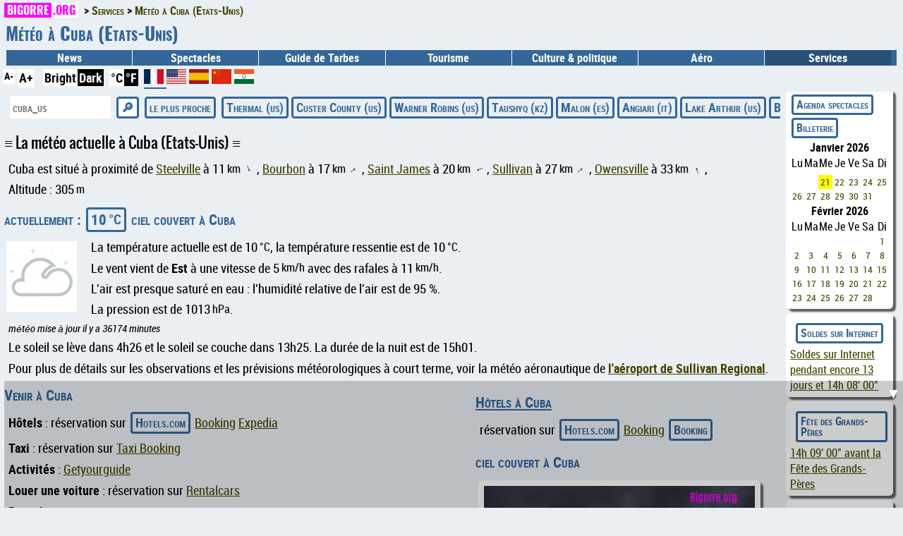

--- FILE ---
content_type: text/html; charset=utf-8
request_url: https://www.bigorre.org/meteo/4383070/fr
body_size: 10768
content:
<!DOCTYPE html>
<html lang="fr" prefix="og: http://ogp.me/ns#">
<head>
<meta charset="utf-8"><meta name="theme-color" content="#336699">
<link id="css" rel="stylesheet" type="text/css" href="/_template/bigorre.css">
<link rel="stylesheet" type="text/css" href="/_template/bigorre_print.css" media="print">

<meta name="viewport" content="width=device-width,minimum-scale=1,initial-scale=1">

<link rel="preconnect" href="https://pagead2.googlesyndication.com">
<link rel="preconnect" href="https://googleads.g.doubleclick.net">
<link rel="preconnect" href="https://www.googletagmanager.com">
<link rel="preconnect" href="https://maps.googleapis.com">
<link rel="preconnect" href="https://fundingchoicesmessages.google.com">

<link rel="preconnect" href="https://cf.bstatic.com">
<link rel="preconnect" href="https://wasabi.bstatic.com">

<link rel="preconnect" href="https://widget.trustpilot.com">
<!--
<link rel="preconnect" href="https://cmp.inmobi.com">


<link rel="preconnect" href="https://securepubads.g.doubleclick.net">
<link rel="preconnect" href="https://cf2.bstatic.com">
<link rel="preconnect" href="https://fonts.gstatic.com">
<link rel="preconnect" href="https://www.google.com">
<link rel="preconnect" href="https://tpc.googlesyndication.com">
-->

<!--
<link rel="preload" href="/_template/fonts/robotocondensed-regular-webfont.woff2" as="font" type="font/woff2" crossorigin="anonymous">
<link rel="preload" href="/_template/fonts/robotocondensed-bold-webfont.woff2" as="font" type="font/woff2" crossorigin="anonymous">
<link rel="preload" href="/_template/fonts/robotocondensed-italic-webfont.woff2" as="font" type="font/woff2" crossorigin="anonymous">
<link rel="preload" href="/_template/fonts/robotocondensed-bolditalic-webfont.woff2" as="font" type="font/woff2" crossorigin="anonymous">
<link rel="preload" href="/_template/fonts/oswald-regular.woff2" as="font" type="font/woff2" crossorigin="anonymous">
<link rel="preload" href="/_template/fonts/oswald-bold.woff2" as="font" type="font/woff2" crossorigin="anonymous">
-->

<style> #nav .tree_services { background-color: var(--couleur_nav_selectionne); } </style><style> #nav .tree_services { background-color: var(--couleur_nav_selectionne); } </style><title>Météo à Cuba (Etats-Unis)</title>
<meta name="description" content="…">
<link rel="canonical" href="https://www.bigorre.org/meteo/4383070/fr" >
<link rel="alternate" hreflang="x-default" href="https://www.bigorre.org/meteo/4383070" >
<link rel="alternate" hreflang="fr" href="https://www.bigorre.org/meteo/4383070/fr" >
<link rel="alternate" hreflang="en" href="https://www.bigorre.org/meteo/4383070/en" >
<link rel="alternate" hreflang="es" href="https://www.bigorre.org/meteo/4383070/es" >
<link rel="alternate" hreflang="zh" href="https://www.bigorre.org/meteo/4383070/zh" >
<link rel="alternate" hreflang="hi" href="https://www.bigorre.org/meteo/4383070/hi" >
<link rel="alternate" type="application/rss+xml" title="Les derniers articles spectacle et tourisme, les news et les services de Bigorre.org" href="https://www.bigorre.org/rss.xml" >

<link rel="author" href="https://www.bigorre.org/auteur.php" >
<meta name="copyright" content="Association Bigorre.org" >
<link rel="apple-touch-icon" sizes="96x96" href="/icon.png">
<link rel="apple-touch-startup-image" href="/icon.png">
<link rel="icon" sizes="96x96" href="/icon.png">
<link rel="icon" sizes="192x192" href="/icon_192x192.png">

<meta name="twitter:site" content="@bigorre_org">
<meta name="x:site" content="@bigorre_org">
<meta property="fb:pages" content="61718471880" >
<meta property="og:url" content="https://www.bigorre.org/meteo/4383070/fr" >
<meta property="og:type" content="article" >
<meta property="og:site_name" content="Bigorre.org" >

<link rel="manifest" href="/manifest.json">

<meta property="og:locale" content="fr" >
<meta name="twitter:card" content="summary_large_image">
<meta name="twitter:site" content="@bigorre_org">
<meta name="twitter:creator" content="@bigorre_org">
<meta name="x:card" content="summary_large_image">
<meta name="x:site" content="@bigorre_org">
<meta name="x:creator" content="@bigorre_org">
<meta property="og:title" content="Météo à Cuba (Etats-Unis)" >
<meta name="twitter:title" content="Météo à Cuba (Etats-Unis)">
<meta property="og:description" content="Le temps qu&#039;il fait en ce moment et les prévisions météo pour les 5 prochains jours à Cuba (Etats-Unis)" >
<meta name="twitter:description" content="Le temps qu&#039;il fait en ce moment et les prévisions météo pour les 5 prochains jours à Cuba…">
<meta property="og:image" content="https://www.bigorre.org/imgl/meteo_804n_photo.jpg" >
<meta name="twitter:image" content="https://www.bigorre.org/imgl/meteo_804n_photo.jpg" >
<meta name="robots" content="max-snippet:-1, max-image-preview:standard, max-video-preview:-1">

<!-- Google tag (gtag.js) -->
<script async src="https://www.googletagmanager.com/gtag/js?id=G-M8DXSKPLH1"></script>
<script>
  window.dataLayer = window.dataLayer || [];
  function gtag(){dataLayer.push(arguments);}
  gtag('js', new Date());

  gtag('config', 'G-M8DXSKPLH1');
</script>

<!-- TrustBox script -->
<script src="https://widget.trustpilot.com/bootstrap/v5/tp.widget.bootstrap.min.js" async></script>
<!-- End TrustBox script -->
<script data-noptimize="1" data-cfasync="false" data-wpfc-render="false">
  (function () {
      var script = document.createElement("script");
      script.async = 1;
      script.src = 'https://emrldco.com/NDcyNDMx.js?t=472431';
      document.head.appendChild(script);
  })();
</script>

</head>

<body>
<header><!-- Google Tag Manager (noscript) -->
<!--
<noscript><iframe src="https://www.googletagmanager.com/ns.html?id=GTM-WZGRWGWT"
height="0" width="0" style="display:none;visibility:hidden"></iframe></noscript>
-->
<!-- End Google Tag Manager (noscript) -->

<div id="top" role="banner">
	<div id="header_chemin">
		<ul class="breadcrumb" itemscope itemtype="https://schema.org/BreadcrumbList"><li itemprop="itemListElement" itemscope itemtype="https://schema.org/ListItem"><a href="https://www.bigorre.org" itemprop="item"><span itemprop="name"><span class="domain">Bigorre<span class="domain_ext">.org</span></span></span></a><meta itemprop="position" content="1" ></li><li itemprop="itemListElement" itemscope itemtype="https://schema.org/ListItem"><a itemprop="item" href="/services/index.php"><span itemprop="name">Services</span></a><meta itemprop="position" content="2" ></li><li itemprop="itemListElement" itemscope itemtype="https://schema.org/ListItem"><a itemprop="item" href="https://www.bigorre.org/meteo/4383070/fr"><span itemprop="name">Météo à Cuba (Etats-Unis)</span></a><meta itemprop="position" content="3" ></li></ul>	</div>
	<div id="header">
		<h1>Météo à Cuba (Etats-Unis)</h1><nav id="nav" role="navigation" itemscope itemtype="https://schema.org/SiteNavigationElement"><a href="#nav" title="Menu">Navigation</a><a href="#" title="Fermer le menu">Fermer le menu</a><ul><li class="tree_news"><a href="/publication/">News</a></li><li class="tree_culture">Spectacles<ul><li ><a href="/agenda.php">Agenda</a></li><li><a href="/culture/index.php">Culture en Hautes-Pyrénées</a></li><li><a href="/evenements.php?type=festival">Festivals</a></li><li><a href="/evenements.php?type=autres_evenements">Autres événements</a></li><li><a href="/culture/associations_culturelles.php">Associations artistiques et culturelles</a></li><li><a href="/expos.php">Expositions</a></li><li><a href="/culture/artistes.php?type=musique">Musique</a></li><li><a href="/culture/artistes.php?type=theatre">Théâtre</a></li><li><a href="/culture/artistes.php?type=danse">Danse</a></li><li><a href="/culture/artistes.php?type=autres_artistes">Autres artistes</a></li><li><a href="/lieux.php?type=cinemas">Cinémas</a></li><li><a href="/lieux.php?type=spectacles">Lieux de spectacle</a></li><li><a href="/lieux.php?type=hors_65">Autour des Hautes-Pyrénées</a></li></ul></li><li class="tree_tarbes">Guide de Tarbes<ul><li><a href="/tarbes/index.php">Guide de Tarbes</a></li><li><a href="/les_lieux/tarbes/fr">Tarbes en photos</a></li><li><a href="/tarbes/restaurants.php">Restaurants</a></li><li><a href="/tarbes/hotels.php">Hôtels</a></li><li><a href="/tarbes/bars_clubs.php">Bars & Clubs</a></li><li><a href="/tarbes/les_meilleurs_snacks_et_fastfood.php">Fastfoods & sandwicheries</a></li><li><a href="/tarbes/les_meilleurs_food_trucks.php">Food Trucks</a></li><li><a href="/tarbes/tarbes_gourmand.php">Tarbes gourmand</a></li><li><a href="https://www.bigorre.org/evenements/coup_de_coeur_bigorre.org">Coups de coeur de Bigorre.org</a></li><li><a href="/tarbes/visiter_tarbes.php">Visite</a></li><li><a href="/tarbes/urgences.php">Urgences médicales et pharmacies de garde</a></li><li><a href="/tarbes/plan_tarbes.php">Plan de Tarbes</a></li></ul></li><li class="tree_tourisme">Tourisme<ul><li><a href="/tourisme/index.php">Tourisme en Hautes-Pyrénées</a></li><li><a href="https://www.bigorre.org/hautes-pyrenees/week-end/fr">Voyages et week-ends</a></li><li><a href="https://www.bigorre.org/ski/fr">Stations de ski</a></li><li><a href="https://www.bigorre.org/hautes-pyrenees/station/fr">La montagne en été</a></li><li><a href="https://www.bigorre.org/hautes-pyrenees/grand_site/fr">Grands sites</a></li><li><a href="https://www.bigorre.org/hautes-pyrenees/col/fr">Cols</a></li><li><a href="https://www.bigorre.org/hautes-pyrenees/lac/fr">Lacs</a></li><li><a href="https://www.bigorre.org/hautes-pyrenees/sommet/fr">Sommets</a></li><li><a href="https://www.bigorre.org/hautes-pyrenees/produits/fr">Produits gastronomiques</a></li><li><a href="/tourisme/survol_des_pyrenees.php">Survol des Pyrénées</a></li><li><a href="/les_lieux/pic_du_midi_de_bigorre/fr">Pic du Midi</a></li><li><a href="/les_lieux/gavarnie_cirque_de_gavarnie/fr">Cirque de Gavarnie</a></li><li><a href="/les_lieux/parc_national_des_pyrenees/fr">Parc National des Pyrénées</a></li><li><a href="/les_lieux/tarbes/fr">TarbesTarbes</a></li><li><a href="/les_lieux/lourdes_sanctuaire/fr">Sanctuaire de Lourdes</a></li><li><a href="/evenements/tour_de_france_hautes_pyrenees">Tour de France</a></li><li><a href="/evenements/tremblements_de_terre">Séismes dans les Pyrénées</a></li><li><a href="/tourisme/carte_hautes_pyrenees.php">Carte des Hautes-Pyrénées</a></li><li><a href="/webring/index.php">Anneau de site des Pyrénées</a></li></ul></li><li class="tree_politique"><a href="/politique_culture/">Culture & politique</a></li><li class="tree_aero">Aéro<ul><li><a href="/aero/meteo/">Météo aéro</a></li><li><a href="/aero/notam/">NOTAM</a></li><li><a href="/aero/ranking/long/fr">Plus longue pistes</a></li><li><a href="/aero/ranking/haut/fr">Plus hauts aéroports</a></li><li><a href="/aero/ranking/bas/fr">Plus bas aéroports</a></li><li><a href="/aero/ranking/former/fr">Aéroports fermés</a></li><li><a href="https://www.bigorre.org/evenements/bia">BIA</a></li></ul></li><li class="tree_services">Services<ul><li><a href="/services/index.php">Tous les services</a></li><li><a href="/promo/soldes">Soldes sur Internet</a></li><li><a href="https://www.bigorre.org/boutiques/voyages">Agence de voyage sur Internet</a></li><li><a href="/meteo/fr">Météo</a></li><li><a href="/services/mes_traces_sur_internet.php?lang=fr">Mes traces sur Internet</a></li></ul></li></ul></nav>	</div>
	<div id="header_ligne_bas">
		<div>
			<script>			
				var t=1;			
				function change_taille_texte(modif)
				{
					t=t+modif;
					document.getElementsByTagName("body")[0].style.fontSize=t+"em";
				} 	
			</script>
			<a href="#" class="header_accessibilite" onClick="change_taille_texte(-0.1); return false;" style="font-size:80%;" >A-</a>
			<a href="#" class="header_accessibilite" onClick="change_taille_texte(0.1); return false;"  style="font-size:100%;">A+</a>
		</div>
		<div><form action="https://www.bigorre.org/meteo/4383070/fr" method="POST"><button class="header_unite_1" type="submit" name="theme" title="bright theme" value="clair">Bright</button><button class="header_unite_" type="submit" name="theme" title="dark theme" value="sombre">Dark</button></form></div><div><form action="https://www.bigorre.org/meteo/4383070/fr" method="POST"><button class="header_unite_1" type="submit" name="unite" value="metric" title= "unités métriques">°C</button><button class="header_unite_" type="submit" name="unite" value="imperial" title= "unités impériales">°F</button></form></div><div><a style="font-weight: bold; text-decoration:none; border-bottom: 8px solid #336699; " href="https://www.bigorre.org/meteo/4383070/fr" title="Français" ><svg xmlns="http://www.w3.org/2000/svg" id="flag-icons-fr" viewBox="0 0 640 480" width="28" height="21">
			<path fill="#fff" d="M0 0h640v480H0z"/>
			<path fill="#002654" d="M0 0h213.3v480H0z"/>
			<path fill="#ce1126" d="M426.7 0H640v480H426.7z"/>
		</svg>
		</a>
<a style="font-weight: bold; text-decoration:none; " href="https://www.bigorre.org/meteo/4383070/en" title="English" ><svg xmlns="http://www.w3.org/2000/svg" xmlns:xlink="http://www.w3.org/1999/xlink" id="flag-icons-us" viewBox="0 0 640 480"  width="28" height="21" fill="#fff">
			<path id="a" fill="#fff" d="m30.4 11 3.4 10.3h10.6l-8.6 6.3 3.3 10.3-8.7-6.4-8.6 6.3L25 27.6l-8.7-6.3h10.9z"/>
			<pattern id="p" patternUnits="userSpaceOnUse" width="60.8" height="51.55">
				<use xlink:href="#a"/>
			</pattern>
			<pattern id="l" patternUnits="userSpaceOnUse" width="640" height="73.86">
				<line stroke="#bd3d44" x2="640" stroke-width="38" y1="18" y2="18"/>
			</pattern>
			<path d="M0 0h640v480H0"/>
			<path fill="url(#l)" d="M0 0h640v480H0"/>
			<path fill="#192f5d" d="M0 0h365v259H0"/>
			<path fill="url(#p)" d="M0 0h350v250H0"/>
			<path fill="url(#p)" d="M0 0h310v200H0" transform="translate(30 26)"/>
		</svg>
		</a>
<a style="font-weight: bold; text-decoration:none; " href="https://www.bigorre.org/meteo/4383070/es" title="Español" ><svg xmlns="http://www.w3.org/2000/svg" id="flag-icons-es" viewBox="0 0 640 480"  width="28" height="21">
			<path fill="#AA151B" d="M0 0h640v480H0z"/>
			<path fill="#F1BF00" d="M0 120h640v240H0z"/>
		</svg>
		</a>
<a style="font-weight: bold; text-decoration:none; " href="https://www.bigorre.org/meteo/4383070/zh" title="漢語" ><svg id="flag-icons-cn" xmlns="http://www.w3.org/2000/svg" xmlns:xlink="http://www.w3.org/1999/xlink" viewBox="0 0 640 480"  width="28" height="21">
				<path fill="#DE2910" d="M0 0h640v480H0z"/>
				<polygon style="fill:#FFDE00;" points="97,44 137,165 34,91 161,91 58,165 97,45"/>
				<polygon style="fill:#FFDE00;" points="218,24 214,66 192,30 231,47 190,56 218,24"/>
				<polygon style="fill:#FFDE00;" points="270,74 250,111 244,69 273,100 231,92 270,74"/>
				<polygon style="fill:#FFDE00;" points="274,148 241,174 253,134 267,174 232,150 274,148"/>
				<polygon style="fill:#FFDE00;" points="217,180 215,222 192,187 231,202 190,213 213,180"/>
		</svg></a>
<a style="font-weight: bold; text-decoration:none; " href="https://www.bigorre.org/meteo/4383070/hi" title="हिन्दी" ><svg xmlns="http://www.w3.org/2000/svg" xmlns:xlink="http://www.w3.org/1999/xlink" viewBox="-45 -33 90 67"  width="28" height="21">
			<path fill="#FFF" d="m-45-30h90v60h-90z"/>
			<path fill="#F15B25" d="m-45-33h90v22h-90z"/>
			<path fill="#006934" d="m-45 12h90v22h-90z"/>
			<circle r="9.25"/>
			<circle fill="#fff" r="8"/>
			<circle r="1.6"/>
		</svg></a>
</div>	</div>
</div>

<script async src="https://pagead2.googlesyndication.com/pagead/js/adsbygoogle.js?client=ca-pub-7372453328823028"
     crossorigin="anonymous"></script></header>
<section id="main" role="main">

<form action="/services/meteo.php" id="selection_meteo" method="GET">
		<p class="btn scroll_horizontal">
			<label><input type="text" name="recherche" placeholder="cuba_us" size="16" required></label>
			<input type="submit" value="&#x1F50E;">
			
<!-- localisation jscript -->			
			<span onclick="navigator.geolocation.getCurrentPosition(redirection_js,redirection_error_js)"  id="loc"><span class="btn">le plus proche</span></span>
			<script>
				var x = document.getElementById("loc");
				function redirection_js(position)
				{
					document.location.href='/meteo/' + position.coords.latitude + ';' + position.coords.longitude;
				}
				function redirection_error_js(positionError)
				{
					document.location.href='/meteo/';
				}
			</script>
					
			<a href="https://www.bigorre.org/meteo/5402152/fr">Thermal (us)</a><a href="https://www.bigorre.org/meteo/5590383/fr">Custer County (us)</a><a href="https://www.bigorre.org/meteo/4229476/fr">Warner Robins (us)</a><a href="https://www.bigorre.org/meteo/608053/fr">Taushyq (kz)</a><a href="https://www.bigorre.org/meteo/3117613/fr">Malon (es)</a><a href="https://www.bigorre.org/meteo/6534652/fr">Angiari (it)</a><a href="https://www.bigorre.org/meteo/4330209/fr">Lake Arthur (us)</a><a href="https://www.bigorre.org/meteo/1528334/fr">Bishkek (kg)</a>		</p>
	</form>
	
		
		<div id="meteo_container">
			<h2>La météo actuelle à Cuba (Etats-Unis)</h2><p>Cuba est situé à proximité de <a href="https://www.bigorre.org/meteo/4410113/fr">Steelville</a> à 11<span style="margin-left:3px; font-size:90%; vertical-align:top;">km</span><span style="font-size:80%; font-weight:bold; display:inline-block; transform:rotate(158deg); margin:0 8px;">&uarr;</span>, <a href="https://www.bigorre.org/meteo/4378027/fr">Bourbon</a> à 17<span style="margin-left:3px; font-size:90%; vertical-align:top;">km</span><span style="font-size:80%; font-weight:bold; display:inline-block; transform:rotate(54deg); margin:0 8px;">&uarr;</span>, <a href="https://www.bigorre.org/meteo/4406909/fr">Saint James</a> à 20<span style="margin-left:3px; font-size:90%; vertical-align:top;">km</span><span style="font-size:80%; font-weight:bold; display:inline-block; transform:rotate(-111deg); margin:0 8px;">&uarr;</span>, <a href="https://www.bigorre.org/meteo/4410669/fr">Sullivan</a> à 27<span style="margin-left:3px; font-size:90%; vertical-align:top;">km</span><span style="font-size:80%; font-weight:bold; display:inline-block; transform:rotate(53deg); margin:0 8px;">&uarr;</span>, <a href="https://www.bigorre.org/meteo/4402213/fr">Owensville</a> à 33<span style="margin-left:3px; font-size:90%; vertical-align:top;">km</span><span style="font-size:80%; font-weight:bold; display:inline-block; transform:rotate(-15deg); margin:0 8px;">&uarr;</span>, </p><p>Altitude : 305<span style="margin-left:3px; font-size:90%; vertical-align:top;">m</span></p><h3>actuellement : <span class="btn">10<span style="margin-left:3px; font-size:90%; vertical-align:top;">°C</span></span> ciel couvert à Cuba</h3><img src="https://www.bigorre.org/imgxxs/meteo_98.webp" alt="ciel couvert" title="ciel couvert" style="float:left; width:100px; height:100px; margin-right:20px; "><p>La température actuelle est de 10<span style="margin-left:3px; font-size:90%; vertical-align:top;">°C</span>,  la température ressentie est de 10<span style="margin-left:3px; font-size:90%; vertical-align:top;">°C</span>.</p><p>Le vent vient de <b>Est</b> à une vitesse de 5<span style="margin-left:3px; font-size:90%; vertical-align:top;">km/h</span> avec des rafales à 11<span style="margin-left:3px; font-size:90%; vertical-align:top;">km/h</span>.</p><p>L'air est presque saturé en eau : l'humidité relative de l'air est de  95 %.</p><p>La pression est de 1013<span style="margin-left:3px; font-size:90%; vertical-align:top;">hPa</span>.</p><p style="font-style: italic; font-size:80%; ">météo mise à jour il y a 36174 minutes</p><p>Le soleil se lève dans 4h26 et le soleil se couche dans 13h25. La durée de la nuit est de 15h01.</p><p>Pour plus de détails sur les observations et les prévisions météorologiques à court terme, voir la météo aéronautique de <b><a href="https://www.bigorre.org/aero/meteo/kuuv">l'aéroport de Sullivan Regional</a></b>.</p><div class="meteo_photo"><div><h3><a rel="sponsored noopener" target="_blank" href="https://www.dpbolvw.net/click-100003320-15734352?url=https%3A%2F%2Fwww.booking.com%2Fsearchresults.fr.html%3Fss%3DCuba%2BEtats-Unis%26dest_type%3Dcity%26place_id_lat%3D38.06280136%26place_id_lon%3D-91.40350342">Hôtels à Cuba</a></h3><p> réservation sur <a class="btn" rel="sponsored noopener" target="_blank" href="https://www.dpbolvw.net/click-100003320-13828058?url=https%3A%2F%2Fwww.hotels.com%2FHotel-Search%3FlatLong%3D38.06280136%252C-91.40350342">Hotels.com</a> <a rel="sponsored noopener" target="_blank" href="https://www.dpbolvw.net/click-100003320-15734352?url=https%3A%2F%2Fwww.booking.com%2Fsearchresults.fr.html%3Fss%3DCuba%2BEtats-Unis%26lang%3Dfr%26dest_type%3Dlatlong%26place_id_lat%3D38.06280136%26place_id_lon%3D-91.40350342">Booking</a> <a class="btn"  rel="sponsored noopener" target="_blank" href="https://www.anrdoezrs.net/click-100003320-12319490?url=https%3A%2F%2Fwww.booking.com%2Fsearchresults.fr.html%3Fss%3DCuba%2BEtats-Unis%26lang%3Dfr%26dest_type%3Dlatlong%26latitude%3D38.06280136%26longitude%3D-91.40350342">Booking</a> </p></div><div><h3>ciel couvert à Cuba</h3><img src="/imgm/meteo_804n_photo.webp" alt="ciel couvert" title="ciel couvert" style="width:400px; height:267px;" ></div><div><h3>vue aérienne de Cuba</h3><form method="POST" action="/itineraire.php"><input type="hidden" name="dest" value="38.06280136;-91.40350342"><input type="hidden" name="dest_nom" value="Cuba"><input type="hidden" name="retour" value="https://www.bigorre.org/meteo/4383070/fr"><input type="hidden" name="retour_nom" value="Météo à Cuba (Etats-Unis)"><input type="hidden" name="route" value="0"><button style="background:none;" type="submit"><img src="/imgm/maps_4383070.webp" alt="Vue aérienne de Cuba" title="Vue aérienne de Cuba" style="width:400px; height:267px;" ></button></form></div></div><h3>Venir à Cuba</h3><p><b>Hôtels</b> : réservation sur <a class="btn" rel="sponsored noopener" target="_blank" href="https://www.dpbolvw.net/click-100003320-13828058?url=https%3A%2F%2Fwww.hotels.com%2FHotel-Search%3FlatLong%3D38.06280136%252C-91.40350342">Hotels.com</a>  <a rel="sponsored noopener" target="_blank" href="https://www.anrdoezrs.net/click-100003320-12319490?url=https%3A%2F%2Fwww.booking.com%2Fsearchresults.fr.html%3Fss%3DCuba%2BEtats-Unis%26lang%3Dfr%26dest_type%3Dlatlong%26latitude%3D38.06280136%26longitude%3D-91.40350342">Booking</a> <a rel="sponsored noopener" target="_blank" href="https://www.kqzyfj.com/click-100003320-14580829?url=https%3A%2F%2Fwww.expedia.com%2FHotel-Search%3Fdestination%3DCuba%2BEtats-Unis%26latLong%3D38.06280136%252C-91.40350342">Expedia</a></p><p><b>Taxi</b> : réservation sur <a rel="noopener sponsored" target="_blank" href="https://www.booking.com/taxi/index.html?aid=2150554">Taxi Booking</a></p><p><b>Activités</b> : <a target="_blank" rel="noopener noreferer" href="https://www.getyourguide.com?partner_id=B1XRYQK&
			data-gyg-lat=38.06280136&data-gyg-lon=-91.40350342&utm_medium=online_publisher">Getyourguide</a></p><p><b>Louer une voiture</b> : réservation sur <a rel="noopener sponsored" target="_blank" href="https://www.tkqlhce.com/click-100003320-13881394" >Rentalcars</a></p><p><b>Par avion</b> :</p><ul style="margin-top:0px"><li><a href="https://www.bigorre.org/aero/meteo/kvih/fr">aéroport Rolla National</a> à 33<span style="margin-left:3px; font-size:90%; vertical-align:top;">km</span> : réservation sur <a rel="noopener sponsored" href="https://www.awin1.com/cread.php?awinmid=22404&awinaffid=287259&ued=https%3A%2F%2Fwww.trip.com%2Fflights%2Fexplore%3Fnonstoponly%3Doff%26dcity%3Dvih" target="_blank" >Trip.com</a></li><li><a href="https://www.bigorre.org/aero/meteo/rla/fr">aéroport Rolla Downtown</a> à 39<span style="margin-left:3px; font-size:90%; vertical-align:top;">km</span> : réservation sur <a rel="noopener sponsored" href="https://www.awin1.com/cread.php?awinmid=22404&awinaffid=287259&ued=https%3A%2F%2Fwww.trip.com%2Fflights%2Fexplore%3Fnonstoponly%3Doff%26dcity%3Drla" target="_blank" >Trip.com</a></li><li><a href="https://www.bigorre.org/aero/meteo/ktbn/fr">aéroport Waynesville-St. Robert Regional Forney field</a> à 74<span style="margin-left:3px; font-size:90%; vertical-align:top;">km</span> : réservation sur <a rel="noopener sponsored" href="https://www.awin1.com/cread.php?awinmid=22404&awinaffid=287259&ued=https%3A%2F%2Fwww.trip.com%2Fflights%2Fexplore%3Fnonstoponly%3Doff%26dcity%3Dtbn" target="_blank" >Trip.com</a></li></ul><p><b><a href="/boutiques/voyages">Pour voyager</a></b></p><h2>Prévision météo pour Cuba (Etats-Unis)</h2><div></div><h3 id="2025-12-27">samedi 27 décembre 2025</h3><p><b>Le ciel sera couvert toute la nuit sans la moindre éclaircie et la journée sera grise sans la moindre éclaircie du matin au soir.</b></p><p>la température ira de <span class="btn">10<span style="margin-left:3px; font-size:90%; vertical-align:top;">°C</span></span> jusqu'à <span class="btn">23<span style="margin-left:3px; font-size:90%; vertical-align:top;">°C</span></span></p><p>Le vent atteindra 52<span style="margin-left:3px; font-size:90%; vertical-align:top;">km/h</span></p><div class="meteo_bloc_horaire"><div><div style="width:100px; max-width:20%;"><p style="font-size:120%;">4h</p><p><span class="btn_note">10<span style="margin-left:3px; font-size:90%; vertical-align:top;">°C</span></span></p></div><div style="width:100px; max-width:20%;"><img src="https://www.bigorre.org/imgxxs/meteo_99.webp" alt="nuages épars" title="nuages épars" style="width:100px; height:100px;"></div><div style="max-width:60%;"><p><b>Nuages épars</b></p><p>L'air est presque saturé en eau : l'humidité relative de l'air est de  93 %.</p><p>la pression est de 1012<span style="margin-left:3px; font-size:90%; vertical-align:top;">mb</span></p><p>le vent vient de Sud-Est 7<span style="margin-left:3px; font-size:90%; vertical-align:top;">km/h</span> avec des rafales à 8<span style="margin-left:3px; font-size:90%; vertical-align:top;">km/h</span></p></div></div><div><div style="width:100px; max-width:20%;"><p style="font-size:120%;">7h</p><p><span class="btn_note">10<span style="margin-left:3px; font-size:90%; vertical-align:top;">°C</span></span></p></div><div style="width:100px; max-width:20%;"><img src="https://www.bigorre.org/imgxxs/meteo_99.webp" alt="nuages fragmentés" title="nuages fragmentés" style="width:100px; height:100px;"></div><div style="max-width:60%;"><p><b>Nuages fragmentés</b></p><p>L'air est extrêmement humide : l'humidité relative de l'air est de  87 %.</p><p>la pression est de 1013<span style="margin-left:3px; font-size:90%; vertical-align:top;">mb</span></p><p>le vent vient de Sud-Est 8<span style="margin-left:3px; font-size:90%; vertical-align:top;">km/h</span> avec des rafales à 11<span style="margin-left:3px; font-size:90%; vertical-align:top;">km/h</span></p></div></div><div><div style="width:100px; max-width:20%;"><p style="font-size:120%;">10h</p><p><span class="btn_note">13<span style="margin-left:3px; font-size:90%; vertical-align:top;">°C</span></span></p></div><div style="width:100px; max-width:20%;"><img src="https://www.bigorre.org/imgxxs/meteo_66.webp" alt="nuages épars" title="nuages épars" style="width:100px; height:100px;"></div><div style="max-width:60%;"><p><b>Nuages épars</b></p><p>L'air est très humide : l'humidité relative de l'air est de  73 %.</p><p>la pression est de 1013<span style="margin-left:3px; font-size:90%; vertical-align:top;">mb</span></p><p>le vent vient de Sud-Est 12<span style="margin-left:3px; font-size:90%; vertical-align:top;">km/h</span> avec des rafales à 40<span style="margin-left:3px; font-size:90%; vertical-align:top;">km/h</span></p></div></div><div><div style="width:100px; max-width:20%;"><p style="font-size:120%;">13h</p><p><span class="btn_note">20<span style="margin-left:3px; font-size:90%; vertical-align:top;">°C</span></span></p></div><div style="width:100px; max-width:20%;"><img src="https://www.bigorre.org/imgxxs/meteo_66.webp" alt="nuages épars" title="nuages épars" style="width:100px; height:100px;"></div><div style="max-width:60%;"><p><b>Nuages épars</b></p><p>L'air est très humide : l'humidité relative de l'air est de  60 %.</p><p>la pression est de 1010<span style="margin-left:3px; font-size:90%; vertical-align:top;">mb</span></p><p>le vent vient de Sud 16<span style="margin-left:3px; font-size:90%; vertical-align:top;">km/h</span> avec des rafales à 30<span style="margin-left:3px; font-size:90%; vertical-align:top;">km/h</span></p></div></div><div><div style="width:100px; max-width:20%;"><p style="font-size:120%;">16h</p><p><span class="btn_note">23<span style="margin-left:3px; font-size:90%; vertical-align:top;">°C</span></span></p></div><div style="width:100px; max-width:20%;"><img src="https://www.bigorre.org/imgxxs/meteo_67.webp" alt="ciel couvert" title="ciel couvert" style="width:100px; height:100px;"></div><div style="max-width:60%;"><p><b>Ciel couvert</b></p><p>L'air est très humide : l'humidité relative de l'air est de  62 %.</p><p>la pression est de 1008<span style="margin-left:3px; font-size:90%; vertical-align:top;">mb</span></p><p>le vent vient de Sud 14<span style="margin-left:3px; font-size:90%; vertical-align:top;">km/h</span> avec des rafales à 36<span style="margin-left:3px; font-size:90%; vertical-align:top;">km/h</span></p></div></div><div><div style="width:100px; max-width:20%;"><p style="font-size:120%;">19h</p><p><span class="btn_note">18<span style="margin-left:3px; font-size:90%; vertical-align:top;">°C</span></span></p></div><div style="width:100px; max-width:20%;"><img src="https://www.bigorre.org/imgxxs/meteo_98.webp" alt="ciel couvert" title="ciel couvert" style="width:100px; height:100px;"></div><div style="max-width:60%;"><p><b>Ciel couvert</b></p><p>L'air est très humide : l'humidité relative de l'air est de  79 %.</p><p>la pression est de 1008<span style="margin-left:3px; font-size:90%; vertical-align:top;">mb</span></p><p>le vent vient de Sud 13<span style="margin-left:3px; font-size:90%; vertical-align:top;">km/h</span> avec des rafales à 47<span style="margin-left:3px; font-size:90%; vertical-align:top;">km/h</span></p></div></div><div><div style="width:100px; max-width:20%;"><p style="font-size:120%;">22h</p><p><span class="btn_note">18<span style="margin-left:3px; font-size:90%; vertical-align:top;">°C</span></span></p></div><div style="width:100px; max-width:20%;"><img src="https://www.bigorre.org/imgxxs/meteo_98.webp" alt="ciel couvert" title="ciel couvert" style="width:100px; height:100px;"></div><div style="max-width:60%;"><p><b>Ciel couvert</b></p><p>L'air est très humide : l'humidité relative de l'air est de  74 %.</p><p>la pression est de 1008<span style="margin-left:3px; font-size:90%; vertical-align:top;">mb</span></p><p>le vent vient de Sud 17<span style="margin-left:3px; font-size:90%; vertical-align:top;">km/h</span> avec des rafales à 52<span style="margin-left:3px; font-size:90%; vertical-align:top;">km/h</span></p></div></div></div><h3 id="2025-12-28">dimanche 28 décembre 2025</h3><p><b>Le ciel sera couvert toute la nuit sans la moindre éclaircie et la journée sera grise sans la moindre éclaircie du matin au soir. 2<span style="margin-left:3px; font-size:90%; vertical-align:top;">mm</span> de pluie dans les 24h. </b></p><p>la température ira de <span class="btn">-2<span style="margin-left:3px; font-size:90%; vertical-align:top;">°C</span></span> jusqu'à <span class="btn">23<span style="margin-left:3px; font-size:90%; vertical-align:top;">°C</span></span></p><p>Le vent atteindra 63<span style="margin-left:3px; font-size:90%; vertical-align:top;">km/h</span></p><p><mark>alerte vent de 63<span style="margin-left:3px; font-size:90%; vertical-align:top;">km/h</span>  à <a href="https://www.bigorre.org/meteo/4383070">Cuba</a></mark></p><div class="meteo_bloc_horaire"><div><div style="width:100px; max-width:20%;"><p style="font-size:120%;">1h</p><p><span class="btn_note">18<span style="margin-left:3px; font-size:90%; vertical-align:top;">°C</span></span></p></div><div style="width:100px; max-width:20%;"><img src="https://www.bigorre.org/imgxxs/meteo_98.webp" alt="ciel couvert" title="ciel couvert" style="width:100px; height:100px;"></div><div style="max-width:60%;"><p><b>Ciel couvert</b></p><p>L'air est très humide : l'humidité relative de l'air est de  78 %.</p><p>la pression est de 1008<span style="margin-left:3px; font-size:90%; vertical-align:top;">mb</span></p><p>le vent vient de Sud-Ouest 13<span style="margin-left:3px; font-size:90%; vertical-align:top;">km/h</span> avec des rafales à 47<span style="margin-left:3px; font-size:90%; vertical-align:top;">km/h</span></p></div></div><div><div style="width:100px; max-width:20%;"><p style="font-size:120%;">4h</p><p><span class="btn_note">17<span style="margin-left:3px; font-size:90%; vertical-align:top;">°C</span></span></p></div><div style="width:100px; max-width:20%;"><img src="https://www.bigorre.org/imgxxs/meteo_98.webp" alt="ciel couvert" title="ciel couvert" style="width:100px; height:100px;"></div><div style="max-width:60%;"><p><b>Ciel couvert</b></p><p>L'air est extrêmement humide : l'humidité relative de l'air est de  86 %.</p><p>la pression est de 1007<span style="margin-left:3px; font-size:90%; vertical-align:top;">mb</span></p><p>le vent vient de Sud 14<span style="margin-left:3px; font-size:90%; vertical-align:top;">km/h</span> avec des rafales à 49<span style="margin-left:3px; font-size:90%; vertical-align:top;">km/h</span></p></div></div><div><div style="width:100px; max-width:20%;"><p style="font-size:120%;">7h</p><p><span class="btn_note">18<span style="margin-left:3px; font-size:90%; vertical-align:top;">°C</span></span></p></div><div style="width:100px; max-width:20%;"><img src="https://www.bigorre.org/imgxxs/meteo_98.webp" alt="ciel couvert" title="ciel couvert" style="width:100px; height:100px;"></div><div style="max-width:60%;"><p><b>Ciel couvert</b></p><p>L'air est extrêmement humide : l'humidité relative de l'air est de  85 %.</p><p>la pression est de 1005<span style="margin-left:3px; font-size:90%; vertical-align:top;">mb</span></p><p>le vent vient de Sud 19<span style="margin-left:3px; font-size:90%; vertical-align:top;">km/h</span> avec des rafales à 55<span style="margin-left:3px; font-size:90%; vertical-align:top;">km/h</span></p></div></div><div><div style="width:100px; max-width:20%;"><p style="font-size:120%;">10h</p><p><span class="btn_note">20<span style="margin-left:3px; font-size:90%; vertical-align:top;">°C</span></span></p></div><div style="width:100px; max-width:20%;"><img src="https://www.bigorre.org/imgxxs/meteo_67.webp" alt="ciel couvert" title="ciel couvert" style="width:100px; height:100px;"></div><div style="max-width:60%;"><p><b>Ciel couvert</b></p><p>L'air est très humide : l'humidité relative de l'air est de  79 %.</p><p>la pression est de 1004<span style="margin-left:3px; font-size:90%; vertical-align:top;">mb</span></p><p>le vent vient de Sud-Ouest 23<span style="margin-left:3px; font-size:90%; vertical-align:top;">km/h</span> avec des rafales à 58<span style="margin-left:3px; font-size:90%; vertical-align:top;">km/h</span></p></div></div><div><div style="width:100px; max-width:20%;"><p style="font-size:120%;">13h</p><p><span class="btn_note">23<span style="margin-left:3px; font-size:90%; vertical-align:top;">°C</span></span></p></div><div style="width:100px; max-width:20%;"><img src="https://www.bigorre.org/imgxxs/meteo_67.webp" alt="ciel couvert" title="ciel couvert" style="width:100px; height:100px;"></div><div style="max-width:60%;"><p><b>Ciel couvert</b></p><p>L'air est très humide : l'humidité relative de l'air est de  65 %.</p><p>la pression est de 1002<span style="margin-left:3px; font-size:90%; vertical-align:top;">mb</span></p><p>le vent vient de Sud-Ouest 24<span style="margin-left:3px; font-size:90%; vertical-align:top;">km/h</span> avec des rafales à 52<span style="margin-left:3px; font-size:90%; vertical-align:top;">km/h</span></p></div></div><div><div style="width:100px; max-width:20%;"><p style="font-size:120%;">16h</p><p><span class="btn_note">21<span style="margin-left:3px; font-size:90%; vertical-align:top;">°C</span></span></p></div><div style="width:100px; max-width:20%;"><img src="https://www.bigorre.org/imgxxs/meteo_87.webp" alt="faible pluie" title="faible pluie" style="width:100px; height:100px;"></div><div style="max-width:60%;"><p><b>Faible pluie</b></p><p><mark>0.3<span style="margin-left:3px; font-size:90%; vertical-align:top;">mm</span> de pluie</mark></p><p>L'air est très humide : l'humidité relative de l'air est de  64 %.</p><p>la pression est de 1001<span style="margin-left:3px; font-size:90%; vertical-align:top;">mb</span></p><p>le vent vient de Sud-Ouest 27<span style="margin-left:3px; font-size:90%; vertical-align:top;">km/h</span> avec des rafales à 60<span style="margin-left:3px; font-size:90%; vertical-align:top;">km/h</span></p></div></div><div><div style="width:100px; max-width:20%;"><p style="font-size:120%;">19h</p><p><span class="btn_note">3<span style="margin-left:3px; font-size:90%; vertical-align:top;">°C</span></span></p></div><div style="width:100px; max-width:20%;"><img src="https://www.bigorre.org/imgxxs/meteo_105.webp" alt="faible pluie" title="faible pluie" style="width:100px; height:100px;"></div><div style="max-width:60%;"><p><b>Faible pluie</b></p><p><mark>1.7<span style="margin-left:3px; font-size:90%; vertical-align:top;">mm</span> de pluie</mark></p><p>L'air est très humide : l'humidité relative de l'air est de  77 %.</p><p>la pression est de 1011<span style="margin-left:3px; font-size:90%; vertical-align:top;">mb</span></p><p>le vent vient de Nord-Ouest 31<span style="margin-left:3px; font-size:90%; vertical-align:top;">km/h</span> avec des rafales à 58<span style="margin-left:3px; font-size:90%; vertical-align:top;">km/h</span></p></div></div><div><div style="width:100px; max-width:20%;"><p style="font-size:120%;">22h</p><p><span class="btn_note">-2<span style="margin-left:3px; font-size:90%; vertical-align:top;">°C</span></span></p></div><div style="width:100px; max-width:20%;"><img src="https://www.bigorre.org/imgxxs/meteo_98.webp" alt="ciel couvert" title="ciel couvert" style="width:100px; height:100px;"></div><div style="max-width:60%;"><p><b>Ciel couvert</b></p><p>L'air est très humide : l'humidité relative de l'air est de  75 %.</p><p>la pression est de 1017<span style="margin-left:3px; font-size:90%; vertical-align:top;">mb</span></p><p>le vent vient de Nord-Ouest 33<span style="margin-left:3px; font-size:90%; vertical-align:top;">km/h</span> avec des rafales à 63<span style="margin-left:3px; font-size:90%; vertical-align:top;">km/h</span></p></div></div></div><h3 id="2025-12-29">lundi 29 décembre 2025</h3><p><b>Le ciel sera clair toute la nuit et la journée sera dominée par le beau temps.</b></p><p>la température ira de <span class="btn">-7<span style="margin-left:3px; font-size:90%; vertical-align:top;">°C</span></span> jusqu'à <span class="btn">-2<span style="margin-left:3px; font-size:90%; vertical-align:top;">°C</span></span></p><p>Le vent atteindra 72<span style="margin-left:3px; font-size:90%; vertical-align:top;">km/h</span></p><p><mark>alerte vent de 72<span style="margin-left:3px; font-size:90%; vertical-align:top;">km/h</span>  à <a href="https://www.bigorre.org/meteo/4383070">Cuba</a></mark></p><div class="meteo_bloc_horaire"><div><div style="width:100px; max-width:20%;"><p style="font-size:120%;">1h</p><p><span class="btn_note">-4<span style="margin-left:3px; font-size:90%; vertical-align:top;">°C</span></span></p></div><div style="width:100px; max-width:20%;"><img src="https://www.bigorre.org/imgxxs/meteo_99.webp" alt="nuages fragmentés" title="nuages fragmentés" style="width:100px; height:100px;"></div><div style="max-width:60%;"><p><b>Nuages fragmentés</b></p><p>L'air est très humide : l'humidité relative de l'air est de  64 %.</p><p>la pression est de 1019<span style="margin-left:3px; font-size:90%; vertical-align:top;">mb</span></p><p>le vent vient de Ouest 28<span style="margin-left:3px; font-size:90%; vertical-align:top;">km/h</span> avec des rafales à 63<span style="margin-left:3px; font-size:90%; vertical-align:top;">km/h</span></p></div></div><div><div style="width:100px; max-width:20%;"><p style="font-size:120%;">4h</p><p><span class="btn_note">-6<span style="margin-left:3px; font-size:90%; vertical-align:top;">°C</span></span></p></div><div style="width:100px; max-width:20%;"><img src="https://www.bigorre.org/imgxxs/meteo_99.webp" alt="quelques nuages" title="quelques nuages" style="width:100px; height:100px;"></div><div style="max-width:60%;"><p><b>Quelques nuages</b></p><p>L'air est humide : l'humidité relative de l'air est de  59 %.</p><p>la pression est de 1022<span style="margin-left:3px; font-size:90%; vertical-align:top;">mb</span></p><p>le vent vient de Nord-Ouest 28<span style="margin-left:3px; font-size:90%; vertical-align:top;">km/h</span> avec des rafales à 72<span style="margin-left:3px; font-size:90%; vertical-align:top;">km/h</span></p></div></div><div><div style="width:100px; max-width:20%;"><p style="font-size:120%;">7h</p><p><span class="btn_note">-7<span style="margin-left:3px; font-size:90%; vertical-align:top;">°C</span></span></p></div><div style="width:100px; max-width:20%;"><img src="https://www.bigorre.org/imgxxs/meteo_97.webp" alt="ciel dégagé" title="ciel dégagé" style="width:100px; height:100px;"></div><div style="max-width:60%;"><p><b>Ciel dégagé</b></p><p>L'air est humide : l'humidité relative de l'air est de  59 %.</p><p>la pression est de 1023<span style="margin-left:3px; font-size:90%; vertical-align:top;">mb</span></p><p>le vent vient de Nord-Ouest 26<span style="margin-left:3px; font-size:90%; vertical-align:top;">km/h</span> avec des rafales à 62<span style="margin-left:3px; font-size:90%; vertical-align:top;">km/h</span></p></div></div><div><div style="width:100px; max-width:20%;"><p style="font-size:120%;">10h</p><p><span class="btn_note">-6<span style="margin-left:3px; font-size:90%; vertical-align:top;">°C</span></span></p></div><div style="width:100px; max-width:20%;"><img src="https://www.bigorre.org/imgxxs/meteo_65.webp" alt="ciel dégagé" title="ciel dégagé" style="width:100px; height:100px;"></div><div style="max-width:60%;"><p><b>Ciel dégagé</b></p><p>L'air est humide : l'humidité relative de l'air est de  55 %.</p><p>la pression est de 1025<span style="margin-left:3px; font-size:90%; vertical-align:top;">mb</span></p><p>le vent vient de Nord-Ouest 25<span style="margin-left:3px; font-size:90%; vertical-align:top;">km/h</span> avec des rafales à 54<span style="margin-left:3px; font-size:90%; vertical-align:top;">km/h</span></p></div></div><div><div style="width:100px; max-width:20%;"><p style="font-size:120%;">13h</p><p><span class="btn_note">-3<span style="margin-left:3px; font-size:90%; vertical-align:top;">°C</span></span></p></div><div style="width:100px; max-width:20%;"><img src="https://www.bigorre.org/imgxxs/meteo_65.webp" alt="ciel dégagé" title="ciel dégagé" style="width:100px; height:100px;"></div><div style="max-width:60%;"><p><b>Ciel dégagé</b></p><p>L'air est moyennement humide : l'humidité relative de l'air est de  44 %.</p><p>la pression est de 1025<span style="margin-left:3px; font-size:90%; vertical-align:top;">mb</span></p><p>le vent vient de Nord-Ouest 26<span style="margin-left:3px; font-size:90%; vertical-align:top;">km/h</span> avec des rafales à 41<span style="margin-left:3px; font-size:90%; vertical-align:top;">km/h</span></p></div></div><div><div style="width:100px; max-width:20%;"><p style="font-size:120%;">16h</p><p><span class="btn_note">-2<span style="margin-left:3px; font-size:90%; vertical-align:top;">°C</span></span></p></div><div style="width:100px; max-width:20%;"><img src="https://www.bigorre.org/imgxxs/meteo_65.webp" alt="ciel dégagé" title="ciel dégagé" style="width:100px; height:100px;"></div><div style="max-width:60%;"><p><b>Ciel dégagé</b></p><p>L'air est moyennement humide : l'humidité relative de l'air est de  45 %.</p><p>la pression est de 1025<span style="margin-left:3px; font-size:90%; vertical-align:top;">mb</span></p><p>le vent vient de Nord-Ouest 23<span style="margin-left:3px; font-size:90%; vertical-align:top;">km/h</span> avec des rafales à 38<span style="margin-left:3px; font-size:90%; vertical-align:top;">km/h</span></p></div></div><div><div style="width:100px; max-width:20%;"><p style="font-size:120%;">19h</p><p><span class="btn_note">-4<span style="margin-left:3px; font-size:90%; vertical-align:top;">°C</span></span></p></div><div style="width:100px; max-width:20%;"><img src="https://www.bigorre.org/imgxxs/meteo_97.webp" alt="ciel dégagé" title="ciel dégagé" style="width:100px; height:100px;"></div><div style="max-width:60%;"><p><b>Ciel dégagé</b></p><p>L'air est humide : l'humidité relative de l'air est de  58 %.</p><p>la pression est de 1027<span style="margin-left:3px; font-size:90%; vertical-align:top;">mb</span></p><p>le vent vient de Nord-Ouest 20<span style="margin-left:3px; font-size:90%; vertical-align:top;">km/h</span> avec des rafales à 45<span style="margin-left:3px; font-size:90%; vertical-align:top;">km/h</span></p></div></div><div><div style="width:100px; max-width:20%;"><p style="font-size:120%;">22h</p><p><span class="btn_note">-6<span style="margin-left:3px; font-size:90%; vertical-align:top;">°C</span></span></p></div><div style="width:100px; max-width:20%;"><img src="https://www.bigorre.org/imgxxs/meteo_97.webp" alt="ciel dégagé" title="ciel dégagé" style="width:100px; height:100px;"></div><div style="max-width:60%;"><p><b>Ciel dégagé</b></p><p>L'air est très humide : l'humidité relative de l'air est de  66 %.</p><p>la pression est de 1029<span style="margin-left:3px; font-size:90%; vertical-align:top;">mb</span></p><p>le vent vient de Nord-Ouest 18<span style="margin-left:3px; font-size:90%; vertical-align:top;">km/h</span> avec des rafales à 43<span style="margin-left:3px; font-size:90%; vertical-align:top;">km/h</span></p></div></div></div><h3 id="2025-12-30">mardi 30 décembre 2025</h3><p><b>Le ciel sera clair toute la nuit et la journée sera marquée les nuages avec de belles apparitions du soleil.</b></p><p>la température ira de <span class="btn">-8<span style="margin-left:3px; font-size:90%; vertical-align:top;">°C</span></span> jusqu'à <span class="btn">2<span style="margin-left:3px; font-size:90%; vertical-align:top;">°C</span></span></p><p>Le vent atteindra 38<span style="margin-left:3px; font-size:90%; vertical-align:top;">km/h</span></p><p><mark>alerte grand froid avec -8<span style="margin-left:3px; font-size:90%; vertical-align:top;">°C</span> à <a href="https://www.bigorre.org/meteo/4383070">Cuba</a></mark></p><div class="meteo_bloc_horaire"><div><div style="width:100px; max-width:20%;"><p style="font-size:120%;">1h</p><p><span class="btn_note">-7<span style="margin-left:3px; font-size:90%; vertical-align:top;">°C</span></span></p></div><div style="width:100px; max-width:20%;"><img src="https://www.bigorre.org/imgxxs/meteo_97.webp" alt="ciel dégagé" title="ciel dégagé" style="width:100px; height:100px;"></div><div style="max-width:60%;"><p><b>Ciel dégagé</b></p><p>L'air est très humide : l'humidité relative de l'air est de  71 %.</p><p>la pression est de 1029<span style="margin-left:3px; font-size:90%; vertical-align:top;">mb</span></p><p>le vent vient de Nord-Ouest 15<span style="margin-left:3px; font-size:90%; vertical-align:top;">km/h</span> avec des rafales à 38<span style="margin-left:3px; font-size:90%; vertical-align:top;">km/h</span></p></div></div><div><div style="width:100px; max-width:20%;"><p style="font-size:120%;">4h</p><p><span class="btn_note">-8<span style="margin-left:3px; font-size:90%; vertical-align:top;">°C</span></span></p></div><div style="width:100px; max-width:20%;"><img src="https://www.bigorre.org/imgxxs/meteo_97.webp" alt="ciel dégagé" title="ciel dégagé" style="width:100px; height:100px;"></div><div style="max-width:60%;"><p><b>Ciel dégagé</b></p><p>L'air est très humide : l'humidité relative de l'air est de  74 %.</p><p>la pression est de 1030<span style="margin-left:3px; font-size:90%; vertical-align:top;">mb</span></p><p>le vent vient de Nord-Ouest 13<span style="margin-left:3px; font-size:90%; vertical-align:top;">km/h</span> avec des rafales à 33<span style="margin-left:3px; font-size:90%; vertical-align:top;">km/h</span></p></div></div><div><div style="width:100px; max-width:20%;"><p style="font-size:120%;">7h</p><p><span class="btn_note">-8<span style="margin-left:3px; font-size:90%; vertical-align:top;">°C</span></span></p></div><div style="width:100px; max-width:20%;"><img src="https://www.bigorre.org/imgxxs/meteo_97.webp" alt="ciel dégagé" title="ciel dégagé" style="width:100px; height:100px;"></div><div style="max-width:60%;"><p><b>Ciel dégagé</b></p><p>L'air est très humide : l'humidité relative de l'air est de  75 %.</p><p>la pression est de 1031<span style="margin-left:3px; font-size:90%; vertical-align:top;">mb</span></p><p>le vent vient de Nord-Ouest 11<span style="margin-left:3px; font-size:90%; vertical-align:top;">km/h</span> avec des rafales à 33<span style="margin-left:3px; font-size:90%; vertical-align:top;">km/h</span></p></div></div><div><div style="width:100px; max-width:20%;"><p style="font-size:120%;">10h</p><p><span class="btn_note">-6<span style="margin-left:3px; font-size:90%; vertical-align:top;">°C</span></span></p></div><div style="width:100px; max-width:20%;"><img src="https://www.bigorre.org/imgxxs/meteo_65.webp" alt="ciel dégagé" title="ciel dégagé" style="width:100px; height:100px;"></div><div style="max-width:60%;"><p><b>Ciel dégagé</b></p><p>L'air est humide : l'humidité relative de l'air est de  58 %.</p><p>la pression est de 1031<span style="margin-left:3px; font-size:90%; vertical-align:top;">mb</span></p><p>le vent vient de Nord-Ouest 10<span style="margin-left:3px; font-size:90%; vertical-align:top;">km/h</span> avec des rafales à 18<span style="margin-left:3px; font-size:90%; vertical-align:top;">km/h</span></p></div></div><div><div style="width:100px; max-width:20%;"><p style="font-size:120%;">13h</p><p><span class="btn_note">-0<span style="margin-left:3px; font-size:90%; vertical-align:top;">°C</span></span></p></div><div style="width:100px; max-width:20%;"><img src="https://www.bigorre.org/imgxxs/meteo_65.webp" alt="ciel dégagé" title="ciel dégagé" style="width:100px; height:100px;"></div><div style="max-width:60%;"><p><b>Ciel dégagé</b></p><p>L'air est très peu humide : l'humidité relative de l'air est de  32 %.</p><p>la pression est de 1029<span style="margin-left:3px; font-size:90%; vertical-align:top;">mb</span></p><p>le vent vient de Nord-Ouest 13<span style="margin-left:3px; font-size:90%; vertical-align:top;">km/h</span> avec des rafales à 19<span style="margin-left:3px; font-size:90%; vertical-align:top;">km/h</span></p></div></div><div><div style="width:100px; max-width:20%;"><p style="font-size:120%;">16h</p><p><span class="btn_note">2<span style="margin-left:3px; font-size:90%; vertical-align:top;">°C</span></span></p></div><div style="width:100px; max-width:20%;"><img src="https://www.bigorre.org/imgxxs/meteo_66.webp" alt="nuages épars" title="nuages épars" style="width:100px; height:100px;"></div><div style="max-width:60%;"><p><b>Nuages épars</b></p><p>L'air est sec : l'humidité relative de l'air est de  28 %.</p><p>la pression est de 1027<span style="margin-left:3px; font-size:90%; vertical-align:top;">mb</span></p><p>le vent vient de Ouest 13<span style="margin-left:3px; font-size:90%; vertical-align:top;">km/h</span> avec des rafales à 20<span style="margin-left:3px; font-size:90%; vertical-align:top;">km/h</span></p></div></div><div><div style="width:100px; max-width:20%;"><p style="font-size:120%;">19h</p><p><span class="btn_note">-2<span style="margin-left:3px; font-size:90%; vertical-align:top;">°C</span></span></p></div><div style="width:100px; max-width:20%;"><img src="https://www.bigorre.org/imgxxs/meteo_99.webp" alt="nuages fragmentés" title="nuages fragmentés" style="width:100px; height:100px;"></div><div style="max-width:60%;"><p><b>Nuages fragmentés</b></p><p>L'air est moyennement humide : l'humidité relative de l'air est de  45 %.</p><p>la pression est de 1026<span style="margin-left:3px; font-size:90%; vertical-align:top;">mb</span></p><p>le vent vient de Sud-Ouest 9<span style="margin-left:3px; font-size:90%; vertical-align:top;">km/h</span> avec des rafales à 24<span style="margin-left:3px; font-size:90%; vertical-align:top;">km/h</span></p></div></div><div><div style="width:100px; max-width:20%;"><p style="font-size:120%;">22h</p><p><span class="btn_note">-2<span style="margin-left:3px; font-size:90%; vertical-align:top;">°C</span></span></p></div><div style="width:100px; max-width:20%;"><img src="https://www.bigorre.org/imgxxs/meteo_98.webp" alt="ciel couvert" title="ciel couvert" style="width:100px; height:100px;"></div><div style="max-width:60%;"><p><b>Ciel couvert</b></p><p>L'air est moyennement humide : l'humidité relative de l'air est de  49 %.</p><p>la pression est de 1025<span style="margin-left:3px; font-size:90%; vertical-align:top;">mb</span></p><p>le vent vient de Sud-Ouest 10<span style="margin-left:3px; font-size:90%; vertical-align:top;">km/h</span> avec des rafales à 37<span style="margin-left:3px; font-size:90%; vertical-align:top;">km/h</span></p></div></div></div><h3 id="2025-12-31">mercredi 31 décembre 2025</h3><p><b>Le ciel sera plutôt dégagé pendant la nuit, même si des nuages vont apparaitre et la journée sera grise sans la moindre éclaircie du matin au soir.</b></p><p>la température ira de <span class="btn">-3<span style="margin-left:3px; font-size:90%; vertical-align:top;">°C</span></span> jusqu'à <span class="btn">8<span style="margin-left:3px; font-size:90%; vertical-align:top;">°C</span></span></p><p>Le vent atteindra 46<span style="margin-left:3px; font-size:90%; vertical-align:top;">km/h</span></p><div class="meteo_bloc_horaire"><div><div style="width:100px; max-width:20%;"><p style="font-size:120%;">1h</p><p><span class="btn_note">-2<span style="margin-left:3px; font-size:90%; vertical-align:top;">°C</span></span></p></div><div style="width:100px; max-width:20%;"><img src="https://www.bigorre.org/imgxxs/meteo_99.webp" alt="nuages fragmentés" title="nuages fragmentés" style="width:100px; height:100px;"></div><div style="max-width:60%;"><p><b>Nuages fragmentés</b></p><p>L'air est moyennement humide : l'humidité relative de l'air est de  49 %.</p><p>la pression est de 1023<span style="margin-left:3px; font-size:90%; vertical-align:top;">mb</span></p><p>le vent vient de Sud-Ouest 13<span style="margin-left:3px; font-size:90%; vertical-align:top;">km/h</span> avec des rafales à 46<span style="margin-left:3px; font-size:90%; vertical-align:top;">km/h</span></p></div></div><div><div style="width:100px; max-width:20%;"><p style="font-size:120%;">4h</p><p><span class="btn_note">-2<span style="margin-left:3px; font-size:90%; vertical-align:top;">°C</span></span></p></div><div style="width:100px; max-width:20%;"><img src="https://www.bigorre.org/imgxxs/meteo_97.webp" alt="ciel dégagé" title="ciel dégagé" style="width:100px; height:100px;"></div><div style="max-width:60%;"><p><b>Ciel dégagé</b></p><p>L'air est humide : l'humidité relative de l'air est de  58 %.</p><p>la pression est de 1023<span style="margin-left:3px; font-size:90%; vertical-align:top;">mb</span></p><p>le vent vient de Ouest 11<span style="margin-left:3px; font-size:90%; vertical-align:top;">km/h</span> avec des rafales à 44<span style="margin-left:3px; font-size:90%; vertical-align:top;">km/h</span></p></div></div><div><div style="width:100px; max-width:20%;"><p style="font-size:120%;">7h</p><p><span class="btn_note">-3<span style="margin-left:3px; font-size:90%; vertical-align:top;">°C</span></span></p></div><div style="width:100px; max-width:20%;"><img src="https://www.bigorre.org/imgxxs/meteo_97.webp" alt="ciel dégagé" title="ciel dégagé" style="width:100px; height:100px;"></div><div style="max-width:60%;"><p><b>Ciel dégagé</b></p><p>L'air est très humide : l'humidité relative de l'air est de  66 %.</p><p>la pression est de 1023<span style="margin-left:3px; font-size:90%; vertical-align:top;">mb</span></p><p>le vent vient de Ouest 9<span style="margin-left:3px; font-size:90%; vertical-align:top;">km/h</span> avec des rafales à 34<span style="margin-left:3px; font-size:90%; vertical-align:top;">km/h</span></p></div></div><div><div style="width:100px; max-width:20%;"><p style="font-size:120%;">10h</p><p><span class="btn_note">0<span style="margin-left:3px; font-size:90%; vertical-align:top;">°C</span></span></p></div><div style="width:100px; max-width:20%;"><img src="https://www.bigorre.org/imgxxs/meteo_75.webp" alt="nuages fragmentés" title="nuages fragmentés" style="width:100px; height:100px;"></div><div style="max-width:60%;"><p><b>Nuages fragmentés</b></p><p>L'air est humide : l'humidité relative de l'air est de  55 %.</p><p>la pression est de 1022<span style="margin-left:3px; font-size:90%; vertical-align:top;">mb</span></p><p>le vent vient de Ouest 8<span style="margin-left:3px; font-size:90%; vertical-align:top;">km/h</span> avec des rafales à 21<span style="margin-left:3px; font-size:90%; vertical-align:top;">km/h</span></p></div></div><div><div style="width:100px; max-width:20%;"><p style="font-size:120%;">13h</p><p><span class="btn_note">6<span style="margin-left:3px; font-size:90%; vertical-align:top;">°C</span></span></p></div><div style="width:100px; max-width:20%;"><img src="https://www.bigorre.org/imgxxs/meteo_75.webp" alt="nuages fragmentés" title="nuages fragmentés" style="width:100px; height:100px;"></div><div style="max-width:60%;"><p><b>Nuages fragmentés</b></p><p>L'air est très peu humide : l'humidité relative de l'air est de  39 %.</p><p>la pression est de 1020<span style="margin-left:3px; font-size:90%; vertical-align:top;">mb</span></p><p>le vent vient de Ouest 9<span style="margin-left:3px; font-size:90%; vertical-align:top;">km/h</span> avec des rafales à 15<span style="margin-left:3px; font-size:90%; vertical-align:top;">km/h</span></p></div></div><div><div style="width:100px; max-width:20%;"><p style="font-size:120%;">16h</p><p><span class="btn_note">8<span style="margin-left:3px; font-size:90%; vertical-align:top;">°C</span></span></p></div><div style="width:100px; max-width:20%;"><img src="https://www.bigorre.org/imgxxs/meteo_67.webp" alt="ciel couvert" title="ciel couvert" style="width:100px; height:100px;"></div><div style="max-width:60%;"><p><b>Ciel couvert</b></p><p>L'air est très peu humide : l'humidité relative de l'air est de  38 %.</p><p>la pression est de 1018<span style="margin-left:3px; font-size:90%; vertical-align:top;">mb</span></p><p>le vent vient de Sud-Ouest 9<span style="margin-left:3px; font-size:90%; vertical-align:top;">km/h</span> avec des rafales à 18<span style="margin-left:3px; font-size:90%; vertical-align:top;">km/h</span></p></div></div><div><div style="width:100px; max-width:20%;"><p style="font-size:120%;">19h</p><p><span class="btn_note">5<span style="margin-left:3px; font-size:90%; vertical-align:top;">°C</span></span></p></div><div style="width:100px; max-width:20%;"><img src="https://www.bigorre.org/imgxxs/meteo_98.webp" alt="ciel couvert" title="ciel couvert" style="width:100px; height:100px;"></div><div style="max-width:60%;"><p><b>Ciel couvert</b></p><p>L'air est très humide : l'humidité relative de l'air est de  62 %.</p><p>la pression est de 1018<span style="margin-left:3px; font-size:90%; vertical-align:top;">mb</span></p><p>le vent vient de Ouest 7<span style="margin-left:3px; font-size:90%; vertical-align:top;">km/h</span> avec des rafales à 21<span style="margin-left:3px; font-size:90%; vertical-align:top;">km/h</span></p></div></div><div><div style="width:100px; max-width:20%;"><p style="font-size:120%;">22h</p><p><span class="btn_note">4<span style="margin-left:3px; font-size:90%; vertical-align:top;">°C</span></span></p></div><div style="width:100px; max-width:20%;"><img src="https://www.bigorre.org/imgxxs/meteo_98.webp" alt="ciel couvert" title="ciel couvert" style="width:100px; height:100px;"></div><div style="max-width:60%;"><p><b>Ciel couvert</b></p><p>L'air est très humide : l'humidité relative de l'air est de  69 %.</p><p>la pression est de 1017<span style="margin-left:3px; font-size:90%; vertical-align:top;">mb</span></p><p>le vent vient de Sud-Ouest 7<span style="margin-left:3px; font-size:90%; vertical-align:top;">km/h</span> avec des rafales à 14<span style="margin-left:3px; font-size:90%; vertical-align:top;">km/h</span></p></div></div></div><h3 id="2026-01-01">jeudi 1er janvier 2026</h3><p><b>Le ciel sera couvert toute la nuit sans la moindre éclaircie et la journée sera grise sans la moindre éclaircie du matin au soir.</b></p><p>la température ira de <span class="btn">1<span style="margin-left:3px; font-size:90%; vertical-align:top;">°C</span></span> jusqu'à <span class="btn">1<span style="margin-left:3px; font-size:90%; vertical-align:top;">°C</span></span></p><p>Le vent atteindra 7<span style="margin-left:3px; font-size:90%; vertical-align:top;">km/h</span></p><div class="meteo_bloc_horaire"><div><div style="width:100px; max-width:20%;"><p style="font-size:120%;">1h</p><p><span class="btn_note">1<span style="margin-left:3px; font-size:90%; vertical-align:top;">°C</span></span></p></div><div style="width:100px; max-width:20%;"><img src="https://www.bigorre.org/imgxxs/meteo_99.webp" alt="nuages fragmentés" title="nuages fragmentés" style="width:100px; height:100px;"></div><div style="max-width:60%;"><p><b>Nuages fragmentés</b></p><p>L'air est très humide : l'humidité relative de l'air est de  76 %.</p><p>la pression est de 1018<span style="margin-left:3px; font-size:90%; vertical-align:top;">mb</span></p><p>le vent vient de Nord-Ouest 7<span style="margin-left:3px; font-size:90%; vertical-align:top;">km/h</span> avec des rafales à 6<span style="margin-left:3px; font-size:90%; vertical-align:top;">km/h</span></p></div></div></div><p>Observation et prévisions météo fournies par OpenWeatherMap sous licence CC BY-SA 4.0 amendées par les données de la météo aéronautique.</p></div><h3>à proximité</h3><ul style="column-width: 400px;"><li><a rel="sponsored noopener" target="_blank" href="https://www.anrdoezrs.net/click-100003320-12319490?url=https%3A%2F%2Fwww.booking.com%2Fsearchresults.fr.html%3Fss%3DCuba%2BEtats-Unis%26lang%3Dfr%26dest_type%3Dlatlong%26latitude%3D38.06280136%26longitude%3D-91.40350342">Hôtels à Cuba</a></li><li><a href="https://www.bigorre.org/les_lieux/philadelphia_hotel_renaissance_philadelphia_downtown/fr">Renaissance Philadelphia Downtown Hotel</a> (Philadelphia) à 1418<span style="margin-left:3px; font-size:90%; vertical-align:top;">km</span><span style="font-size:80%; font-weight:bold; display:inline-block; transform:rotate(76deg); margin:0 8px;">&uarr;</span></li><li><a href="https://www.bigorre.org/les_lieux/new_york_moma/fr">MoMA</a> (New York) à 1524<span style="margin-left:3px; font-size:90%; vertical-align:top;">km</span><span style="font-size:80%; font-weight:bold; display:inline-block; transform:rotate(73deg); margin:0 8px;">&uarr;</span></li><li><a href="https://www.bigorre.org/les_lieux/guggenheim_museum_bilbao/fr">Guggenheim Museum Bilbao</a> (Bilbao) à 7120<span style="margin-left:3px; font-size:90%; vertical-align:top;">km</span><span style="font-size:80%; font-weight:bold; display:inline-block; transform:rotate(54deg); margin:0 8px;">&uarr;</span></li><li><a href="https://www.bigorre.org/les_lieux/paris_hotel_le_matissia/fr">Le Matissia</a> (Paris) à 7172<span style="margin-left:3px; font-size:90%; vertical-align:top;">km</span><span style="font-size:80%; font-weight:bold; display:inline-block; transform:rotate(47deg); margin:0 8px;">&uarr;</span></li><li><a href="https://www.bigorre.org/les_lieux/paris/fr">Paris</a> à 7173<span style="margin-left:3px; font-size:90%; vertical-align:top;">km</span><span style="font-size:80%; font-weight:bold; display:inline-block; transform:rotate(47deg); margin:0 8px;">&uarr;</span></li><li><a href="https://www.bigorre.org/les_lieux/paris_hotel_monge/fr">Hotel Monge</a> (Paris) à 7174<span style="margin-left:3px; font-size:90%; vertical-align:top;">km</span><span style="font-size:80%; font-weight:bold; display:inline-block; transform:rotate(47deg); margin:0 8px;">&uarr;</span></li><li><a href="https://www.bigorre.org/les_lieux/san_sebastian_hotel_nh_hotel/fr">Hotel NH Collection San Sebastián Aránzazu</a> (San Sebastián) à 7183<span style="margin-left:3px; font-size:90%; vertical-align:top;">km</span><span style="font-size:80%; font-weight:bold; display:inline-block; transform:rotate(54deg); margin:0 8px;">&uarr;</span></li><li><a href="https://www.bigorre.org/aero/meteo/kubx/fr">aéroport Cuba Municipal</a> à 2<span style="margin-left:3px; font-size:90%; vertical-align:top;">km</span><span style="font-size:80%; font-weight:bold; display:inline-block; transform:rotate(-73deg); margin:0 8px;">&uarr;</span></li><li><a href="https://www.bigorre.org/aero/meteo/96mu/fr">aéroport Green</a> à 22<span style="margin-left:3px; font-size:90%; vertical-align:top;">km</span><span style="font-size:80%; font-weight:bold; display:inline-block; transform:rotate(-127deg); margin:0 8px;">&uarr;</span></li><li><a href="https://www.bigorre.org/aero/meteo/mo52/fr">aéroport Missouri Baptist Hospital</a> à 25<span style="margin-left:3px; font-size:90%; vertical-align:top;">km</span><span style="font-size:80%; font-weight:bold; display:inline-block; transform:rotate(54deg); margin:0 8px;">&uarr;</span></li></ul><h2>News météo</h2><div class="page_articles"><div><p style="font-size:80%; ">Dimanche 9 mai 2021</p><a href="/publication/2021-05-09_alerte-meteo-pour-orages-et-vent-violents-sur-le-sud-ouest" ><img src="/imgxs/20210509_alerte_meteo.webp" alt="Alerte météo pour orages et vent violents sur le sud-ouest" title="Alerte météo pour orages et vent violents sur le sud-ouest" style="width:200px; height:133px;" ></a><p>News</p><p><a href="/meteo">Météo</a></p><h3><a href="/publication/2021-05-09_alerte-meteo-pour-orages-et-vent-violents-sur-le-sud-ouest">Alerte météo pour orages et vent violents sur le sud-ouest</a></h3><p>Météo-France a placé le sud-ouest en alerte orange pour vent violent et orages. Un vent qui a déjà commencé à souffler en rafale en ce début d'après-midi. Mais le plus violent reste à…</p></div><div><p style="font-size:80%; ">Mercredi 21 octobre 2020</p><a href="/publication/2020-10-21_alerte-orange-sur-les-hautes-pyrenees-la-tempete-barbara-arrive" ><img src="/imgxs/20201021_meteo_france_bulletin_d_alerte_orange.webp" alt="Alerte orange" title="Alerte orange" style="width:200px; height:133px;" ></a><p>News</p><p><a href="/meteo">Météo</a></p><h3><a href="/publication/2020-10-21_alerte-orange-sur-les-hautes-pyrenees-la-tempete-barbara-arrive">Alerte orange sur les Hautes-Pyrénées, la tempête Barbara arrive</a></h3><p>Le vent a commencé à souffler sur la façade ouest avec des vents à près de 200 km/h. Ce n'est que le début et Météo France a émis un bulletin d'alerte orange pour vent violent sur les…</p></div><div><p style="font-size:80%; ">Mardi 20 octobre 2020</p><a href="/publication/2020-10-20_la-tempete-barbara-souffle-a-plus-de-150-km-h-sur-les-hautes-pyrenees" ><img src="/imgxs/20201020_meteo_france_bulletin_d_alerte_orange.webp" alt="Alerte orange" title="Alerte orange" style="width:200px; height:133px;" ></a><p>News</p><p><a href="/meteo">Météo</a></p><h3><a href="/publication/2020-10-20_la-tempete-barbara-souffle-a-plus-de-150-km-h-sur-les-hautes-pyrenees">La tempête Barbara souffle à plus de 150 km/h sur les Hautes-Pyrénées</a></h3><p>Le vent a commencé à souffler sur la façade ouest avec des vents à près de 200 km/h. Ce n'est que le début et Météo France a émis un bulletin d'alerte orange pour vent violent sur les…</p></div><div><p style="font-size:80%; ">Lundi 11 mai 2020</p><a href="/publication/2020-05-11_les-landes-passent-en-vigilance-rouge-les-hautes-pyrenees-restent-en-vigilance-orange" ><img src="/imgxs/20200511_carte_vigilance_meteo_france.webp" alt="Carte de vigilance du 11/05/2020" title="Carte de vigilance du 11/05/2020" style="width:200px; height:155px;" ></a><p>News</p><p><a href="/meteo">Météo</a></p><h3><a href="/publication/2020-05-11_les-landes-passent-en-vigilance-rouge-les-hautes-pyrenees-restent-en-vigilance-orange">Les Landes passent en vigilance rouge, Les Hautes-Pyrénées restent en vigilance orange</a></h3><p>Les fortes pluies qui ont commencé hier sur tout le sud-ouest vont continuer aujourd'hui avec un bulletin de vigilance rouge pour les Landes et de vigilance orange par les départements qui vont des…</p></div><div style="text-align:center; width:60px; background:none;"><p class="btn"><a title="+ de news" href="/publication/@meteo">&nbsp;&#x25B7;&nbsp;</a></p></div></div></section>
<aside><div id="centre_bordure_droite" >
	<div id="centre_bordure_droite_bouton">
		<a href="#">&#x25C4;</a>
	</div> 
	<div id="centre_bordure_droite_haut">
		<div id="centre_bordure_droite_calendrier">
			<a class="btn" href="/agenda.php">Agenda spectacles</a>
			<a class="btn" href="https://www.awin1.com/cread.php?awinmid=19627&awinaffid=287259&ued=https%3A%2F%2Ftickets.cdiscount.com%2Ffr%2Frechercheavancee%2Fr%2FOCC" target="_blank" rel="noopener nofollow">Billeterie</a>
			<table style="border:0; padding:0; width:100%; border-collapse:collapse;"><caption><b>Janvier 2026</b></caption>
<thead><tr><th class="calendrier" style="width:14%; font-weight:400;">Lu</th><th class="calendrier" style="width:14%; font-weight:400;">Ma</th><th class="calendrier" style="width:14%; font-weight:400;">Me</th><th class="calendrier" style="width:14%; font-weight:400;">Je</th><th class="calendrier" style="width:14%; font-weight:400;">Ve</th><th class="calendrier" style="width:14%; font-weight:400;">Sa</th><th class="calendrier" style="width:14%; font-weight:400;">Di</th></tr>
</thead><tbody><tr><td></td><td></td><td></td><td class="calendrier"><td class="calendrier"><td class="calendrier"><td class="calendrier"></tr><tr><td class="calendrier"><td class="calendrier"><td class="calendrier"><td class="calendrier"><td class="calendrier"><td class="calendrier"><td class="calendrier"></tr><tr><td class="calendrier"><td class="calendrier"><td class="calendrier"><td class="calendrier"><td class="calendrier"><td class="calendrier"><td class="calendrier"></tr><tr><td class="calendrier"><td class="calendrier"><td class="calendrier" style="background-color:#FFFF00;"><a href="/agenda.php?date=2026-01-21" >21</a></td><td class="calendrier"><a href="/agenda.php?date=2026-01-22" >22</a></td><td class="calendrier"><a href="/agenda.php?date=2026-01-23" >23</a></td><td class="calendrier"><a href="/agenda.php?date=2026-01-24" >24</a></td><td class="calendrier"><a href="/agenda.php?date=2026-01-25" >25</a></td></tr><tr><td class="calendrier"><a href="/agenda.php?date=2026-01-26" >26</a></td><td class="calendrier"><a href="/agenda.php?date=2026-01-27" >27</a></td><td class="calendrier"><a href="/agenda.php?date=2026-01-28" >28</a></td><td class="calendrier"><a href="/agenda.php?date=2026-01-29" >29</a></td><td class="calendrier"><a href="/agenda.php?date=2026-01-30" >30</a></td><td class="calendrier"><a href="/agenda.php?date=2026-01-31" >31</a></td><td  class="calendrier">&nbsp;</td></tr></tbody></table><table style="border:0; padding:0; width:100%; border-collapse:collapse;"><caption><b>Février 2026</b></caption>
<thead><tr><th class="calendrier" style="width:14%; font-weight:400;">Lu</th><th class="calendrier" style="width:14%; font-weight:400;">Ma</th><th class="calendrier" style="width:14%; font-weight:400;">Me</th><th class="calendrier" style="width:14%; font-weight:400;">Je</th><th class="calendrier" style="width:14%; font-weight:400;">Ve</th><th class="calendrier" style="width:14%; font-weight:400;">Sa</th><th class="calendrier" style="width:14%; font-weight:400;">Di</th></tr>
</thead><tbody><tr><td></td><td></td><td></td><td></td><td></td><td></td><td class="calendrier"><a href="/agenda.php?date=2026-02-01" >1</a></td></tr><tr><td class="calendrier"><a href="/agenda.php?date=2026-02-02" >2</a></td><td class="calendrier"><a href="/agenda.php?date=2026-02-03" >3</a></td><td class="calendrier"><a href="/agenda.php?date=2026-02-04" >4</a></td><td class="calendrier"><a href="/agenda.php?date=2026-02-05" >5</a></td><td class="calendrier"><a href="/agenda.php?date=2026-02-06" >6</a></td><td class="calendrier"><a href="/agenda.php?date=2026-02-07" >7</a></td><td class="calendrier"><a href="/agenda.php?date=2026-02-08" >8</a></td></tr><tr><td class="calendrier"><a href="/agenda.php?date=2026-02-09" >9</a></td><td class="calendrier"><a href="/agenda.php?date=2026-02-10" >10</a></td><td class="calendrier"><a href="/agenda.php?date=2026-02-11" >11</a></td><td class="calendrier"><a href="/agenda.php?date=2026-02-12" >12</a></td><td class="calendrier"><a href="/agenda.php?date=2026-02-13" >13</a></td><td class="calendrier"><a href="/agenda.php?date=2026-02-14" >14</a></td><td class="calendrier"><a href="/agenda.php?date=2026-02-15" >15</a></td></tr><tr><td class="calendrier"><a href="/agenda.php?date=2026-02-16" >16</a></td><td class="calendrier"><a href="/agenda.php?date=2026-02-17" >17</a></td><td class="calendrier"><a href="/agenda.php?date=2026-02-18" >18</a></td><td class="calendrier"><a href="/agenda.php?date=2026-02-19" >19</a></td><td class="calendrier"><a href="/agenda.php?date=2026-02-20" >20</a></td><td class="calendrier"><a href="/agenda.php?date=2026-02-21" >21</a></td><td class="calendrier"><a href="/agenda.php?date=2026-02-22" >22</a></td></tr><tr><td class="calendrier"><a href="/agenda.php?date=2026-02-23" >23</a></td><td class="calendrier"><a href="/agenda.php?date=2026-02-24" >24</a></td><td class="calendrier"><a href="/agenda.php?date=2026-02-25" >25</a></td><td class="calendrier"><a href="/agenda.php?date=2026-02-26" >26</a></td><td class="calendrier"><a href="/agenda.php?date=2026-02-27" >27</a></td><td class="calendrier"><a href="/agenda.php?date=2026-02-28" >28</a></td><td  class="calendrier">&nbsp;</td></tr></tbody></table>		</div>
		<div><p class="btn"><a href="/promo/soldes">Soldes sur Internet</a></p><a href="/promo/soldes">Soldes sur Internet pendant encore&nbsp;<span class="decompteur_0"></span><script src="/scripts/decompteur_date.php?datetime=2026-02-03+23%3A59%3A00&class=decompteur_0" async></script></a></div><div><p class="btn"><a href="/promo/fete_des_grands_peres">Fête des Grands-Pères</a></p><a href="/promo/fete_des_grands_peres"><span class="decompteur_1">count down</span><script src="/scripts/decompteur_date.php?datetime=2026-01-22+00%3A00%3A00&class=decompteur_1" async></script> avant la Fête des Grands-Pères</a></div><div class="widget_meteo"><p><a class="btn" href="/meteo/4383070/fr">météo à Cuba</a></p><div class="widget_meteo_icone" style="width:64px; height:64px; "><img src="/imgxxxxs/meteo_98.webp" alt="ciel couvert" title="ciel couvert" style="width:60px; height:60px; "></div><div><span class="widget_meteo_temp">10<span style="margin-left:3px; font-size:90%; vertical-align:top;">°C</span></span><br></div><div><p style="margin:0; padding: 0px;">vent <span style="font-size:80%; font-weight:bold; display:inline-block; transform:rotate(285deg); margin:0 8px;">&uarr;</span> 5<span style="margin-left:3px; font-size:90%; vertical-align:top;">km/h</span><br>rafales à 11<span style="margin-left:3px; font-size:90%; vertical-align:top;">km/h</span></p></div></div><div>
	<p class="btn"><a href="/tarbes/restaurants.php">Les meilleurs restos de Tarbes</a></p>
	<ol>
		<li><a href="https://www.bigorre.org/les_lieux/tarbes_restaurant_empreinte">L'Empreinte</a> (Tarbes)</li><li><a href="https://www.bigorre.org/les_lieux/tarbes_restaurant_florian">Florian Restaurant</a> (Tarbes)</li><li><a href="https://www.bigorre.org/les_lieux/tarbes_restaurant_ambroisie">L'Ambroisie</a> (Tarbes)</li>	</ol>
</div>	</div>
</div></aside>
<footer><div id="bandeau_pub"><div id="bandeau_pub_contenu">

<!-- bas bandeau -->
<ins class="adsbygoogle"
     style="display:block"
     data-ad-client="ca-pub-7372453328823028"
     data-ad-slot="5333635857"
     data-ad-format="auto"
     data-full-width-responsive="true"></ins>
<script>
     (adsbygoogle = window.adsbygoogle || []).push({});
</script>
</div><div id="pub_fermer"><form action="#" method="POST"><button type="submit" name="bandeau_pub_cacher" value="1">&#9660;</button></form></div></div>
<div id="bottom" role="contentinfo" itemscope itemtype="https://schema.org/WPFooter">
	<div id="bottom_ligne_haut">
		<div>
			<p><a href="/infos.php" style="cursor: help">A propos de <span class="domain">Bigorre<span class="domain_ext">.org</span></span></a></p>
			<p><a href="/contact.php">Contact</a></p>
			<p><a href="/mentions_legales.php">Mentions légales</a></p>
			<p><a href="/liens_et_partenaires.php">Liens et partenaires</a></p>
			<p><a href="/newsletter.php">Newsletter</a></p>	
		</div>
		<div>
		
<h4>Suivez-nous sur les réseaux sociaux</a></h4><p><a target="_blank" href="/rss.xml" rel="noopener"><img class="social_icones_64" src="/images/icone_rss_64.png" alt="flux RSS de Bigorre.org" title="flux RSS de Bigorre.org" loading="lazy"></a><a target="_blank" rel="me" href="https://www.facebook.com/bigorre.org.actu.spectacle"><img class="social_icones_64" src="/images/icone_facebook_64.png" alt="Bigorre.org sur Facebook" title="Bigorre.org sur Facebook depuis janvier 2009" loading="lazy"></a><a target="_blank" rel="me" href="https://www.instagram.com/bigorre_org"><img class="social_icones_64" src="/images/icone_instagram_64.png" alt="Bigorre.org sur Instagram" title="Bigorre.org sur Instagram depuis juillet 2016" loading="lazy"></a><a target="_blank" rel="me" href="https://www.flickr.com/photos/bigorre_org"><img class="social_icones_64" src="/images/icone_flickr_64.png" alt="Bigorre.org sur Flickr" title="Bigorre.org sur Flickr" loading="lazy"></a><a target="_blank" rel="me" href="https://www.linkedin.com/company/bigorre-org"><img class="social_icones_64" src="/images/icone_linkedin_64.png" alt="Bigorre.org sur Linkedin" title="Bigorre.org sur Linkedin" loading="lazy"></a><a target="_blank" rel="me" href="https://t.me/news_bigorre_org"><img class="social_icones_64" src="/images/icone_telegram_64.png" alt="Bigorre.org sur Telegram" title="Bigorre.org sur Telegram" loading="lazy"></a><a target="_blank" rel="me" href="https://www.tiktok.com/@bigorre.org"><img class="social_icones_64" src="/images/icone_tiktok_64.png" alt="Bigorre.org sur TikTok depuis juillet 2021" title="Bigorre.org sur TikTok" loading="lazy"></a><a target="_blank" rel="me" href="https://bsky.app/profile/bigorre-org.bsky.social"><img class="social_icones_64" src="/images/icone_bluesky_64.png" alt="Bigorre.org sur Bluesky depuis novembre 2023" title="Bigorre.org sur Bluesky" loading="lazy"></a></p><h4>Météo aéro</a></h4><p><a target="_blank" href="/rss_meteo_aero.xml?lang=fr" rel="noopener"><img class="social_icones_64" src="/images/icone_rss_64.png" alt="flux RSS de Bigorre.org" title="flux RSS de Bigorre.org" loading="lazy"></a><a target="_blank" rel="me" href="https://x.com/bigorre_org"><img class="social_icones_64" src="/images/icone_x_64.png" alt="Bigorre.org sur X" title="Bigorre.org sur X depuis mai 2009" loading="lazy"></a><a target="_blank" rel="me" href="https://www.threads.net/@bigorre_org"><img class="social_icones_64" src="/images/icone_threads_64.png" alt="Bigorre.org sur Threads" title="Bigorre.org sur Threads depuis décembre 2023" loading="lazy"></a><a target="_blank" rel="me" href="https://mastodon.social/@bigorre_org"><img class="social_icones_64" src="/images/icone_mastodon_64.png" alt="Bigorre.org sur Mastodon" title="Bigorre.org sur Mastodon depuis avril 2022" loading="lazy"></a><a target="_blank" rel="me" href="https://www.facebook.com/aviation.weather.worldwide"><img class="social_icones_64" src="/images/icone_facebook_64.png" alt="Bigorre.org sur Facebook" title="Bigorre.org on Facebook since 2009" loading="lazy"></a></p><!-- TrustBox widget - Review Collector -->
			<div class="trustpilot-widget" data-locale="fr-FR" data-template-id="56278e9abfbbba0bdcd568bc" data-businessunit-id="630fd33ca202103882465e7d" data-style-height="52px" data-style-width="100%">
				<a href="https://fr.trustpilot.com/review/bigorre.org" target="_blank" rel="noopener">Trustpilot</a>
			</div>
<!-- End TrustBox widget -->
<div><a href="https://g.page/r/CWINuhmke8ayEBI/review">Donnez votre avis avec Google</a></div>		</div>
	</div>
	<div id="bottom_ligne_bas">
			<p><a href="/mentions_legales.php">&copy;Association Bigorre.org et Stéphane Boularand</a></p><p>&sim;&nbsp;sur le web depuis 1998&nbsp;&sim;</p>
	</div>
	
		
</div>
<!--
<script>
if('serviceWorker' in navigator) {
  navigator.serviceWorker
           .register('/pwa-sw.js')
           .then(function() { console.log("Service Worker Registered"); });
}
</script>
--></footer>
</body>
</html>

--- FILE ---
content_type: text/html; charset=utf-8
request_url: https://www.google.com/recaptcha/api2/aframe
body_size: 267
content:
<!DOCTYPE HTML><html><head><meta http-equiv="content-type" content="text/html; charset=UTF-8"></head><body><script nonce="O1jfPcj6zj8rTqXupsaKSw">/** Anti-fraud and anti-abuse applications only. See google.com/recaptcha */ try{var clients={'sodar':'https://pagead2.googlesyndication.com/pagead/sodar?'};window.addEventListener("message",function(a){try{if(a.source===window.parent){var b=JSON.parse(a.data);var c=clients[b['id']];if(c){var d=document.createElement('img');d.src=c+b['params']+'&rc='+(localStorage.getItem("rc::a")?sessionStorage.getItem("rc::b"):"");window.document.body.appendChild(d);sessionStorage.setItem("rc::e",parseInt(sessionStorage.getItem("rc::e")||0)+1);localStorage.setItem("rc::h",'1768989058488');}}}catch(b){}});window.parent.postMessage("_grecaptcha_ready", "*");}catch(b){}</script></body></html>